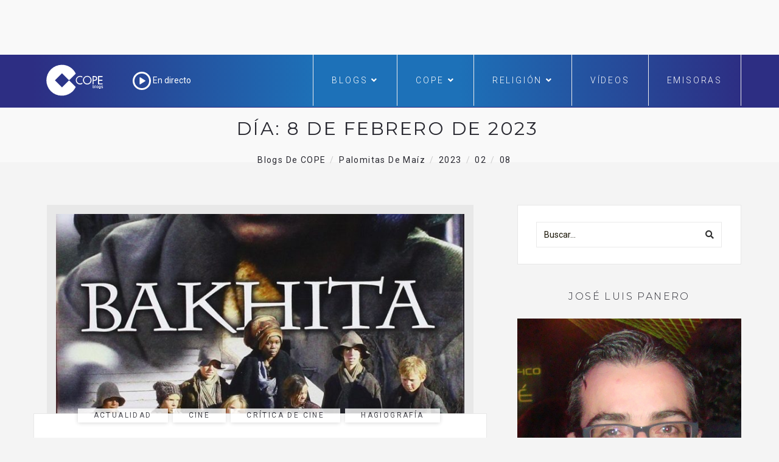

--- FILE ---
content_type: text/html; charset=utf-8
request_url: https://www.google.com/recaptcha/api2/aframe
body_size: 268
content:
<!DOCTYPE HTML><html><head><meta http-equiv="content-type" content="text/html; charset=UTF-8"></head><body><script nonce="3vQhb5WwOzS_1S6XV4-s5Q">/** Anti-fraud and anti-abuse applications only. See google.com/recaptcha */ try{var clients={'sodar':'https://pagead2.googlesyndication.com/pagead/sodar?'};window.addEventListener("message",function(a){try{if(a.source===window.parent){var b=JSON.parse(a.data);var c=clients[b['id']];if(c){var d=document.createElement('img');d.src=c+b['params']+'&rc='+(localStorage.getItem("rc::a")?sessionStorage.getItem("rc::b"):"");window.document.body.appendChild(d);sessionStorage.setItem("rc::e",parseInt(sessionStorage.getItem("rc::e")||0)+1);localStorage.setItem("rc::h",'1769555809661');}}}catch(b){}});window.parent.postMessage("_grecaptcha_ready", "*");}catch(b){}</script></body></html>

--- FILE ---
content_type: application/javascript; charset=utf-8
request_url: https://fundingchoicesmessages.google.com/f/AGSKWxVrue8Ct7I2OuXr2oj4NbYRS3KegXQqreK5pgnc3TwZqTwrVTfRHBQezf9QjdOTreCv-LpFKs-V4qtUhuVVLLqrZCf7HgTkbE7lsTq_P49tF3G3wN9l6Y1sRB9R_xyKAHluAzOG8w==?fccs=W251bGwsbnVsbCxudWxsLG51bGwsbnVsbCxudWxsLFsxNzY5NTU1ODA5LDkyOTAwMDAwMF0sbnVsbCxudWxsLG51bGwsW251bGwsWzcsMTAsNl0sbnVsbCxudWxsLG51bGwsbnVsbCxudWxsLG51bGwsbnVsbCxudWxsLG51bGwsMV0sImh0dHBzOi8vd3d3LmNvcGUuZXMvYmxvZ3MvcGFsb21pdGFzLWRlLW1haXovMjAyMy8wMi8wOC8iLG51bGwsW1s4LCJrNjFQQmptazZPMCJdLFs5LCJlbi1VUyJdLFsxNiwiWzEsMSwxXSJdLFsxOSwiMiJdLFsyNCwiIl0sWzI5LCJmYWxzZSJdXV0
body_size: 137
content:
if (typeof __googlefc.fcKernelManager.run === 'function') {"use strict";this.default_ContributorServingResponseClientJs=this.default_ContributorServingResponseClientJs||{};(function(_){var window=this;
try{
var qp=function(a){this.A=_.t(a)};_.u(qp,_.J);var rp=function(a){this.A=_.t(a)};_.u(rp,_.J);rp.prototype.getWhitelistStatus=function(){return _.F(this,2)};var sp=function(a){this.A=_.t(a)};_.u(sp,_.J);var tp=_.ed(sp),up=function(a,b,c){this.B=a;this.j=_.A(b,qp,1);this.l=_.A(b,_.Pk,3);this.F=_.A(b,rp,4);a=this.B.location.hostname;this.D=_.Fg(this.j,2)&&_.O(this.j,2)!==""?_.O(this.j,2):a;a=new _.Qg(_.Qk(this.l));this.C=new _.dh(_.q.document,this.D,a);this.console=null;this.o=new _.mp(this.B,c,a)};
up.prototype.run=function(){if(_.O(this.j,3)){var a=this.C,b=_.O(this.j,3),c=_.fh(a),d=new _.Wg;b=_.hg(d,1,b);c=_.C(c,1,b);_.jh(a,c)}else _.gh(this.C,"FCNEC");_.op(this.o,_.A(this.l,_.De,1),this.l.getDefaultConsentRevocationText(),this.l.getDefaultConsentRevocationCloseText(),this.l.getDefaultConsentRevocationAttestationText(),this.D);_.pp(this.o,_.F(this.F,1),this.F.getWhitelistStatus());var e;a=(e=this.B.googlefc)==null?void 0:e.__executeManualDeployment;a!==void 0&&typeof a==="function"&&_.To(this.o.G,
"manualDeploymentApi")};var vp=function(){};vp.prototype.run=function(a,b,c){var d;return _.v(function(e){d=tp(b);(new up(a,d,c)).run();return e.return({})})};_.Tk(7,new vp);
}catch(e){_._DumpException(e)}
}).call(this,this.default_ContributorServingResponseClientJs);
// Google Inc.

//# sourceURL=/_/mss/boq-content-ads-contributor/_/js/k=boq-content-ads-contributor.ContributorServingResponseClientJs.en_US.k61PBjmk6O0.es5.O/d=1/exm=ad_blocking_detection_executable,kernel_loader,loader_js_executable,web_iab_us_states_signal_executable/ed=1/rs=AJlcJMztj-kAdg6DB63MlSG3pP52LjSptg/m=cookie_refresh_executable
__googlefc.fcKernelManager.run('\x5b\x5b\x5b7,\x22\x5b\x5bnull,\\\x22cope.es\\\x22,\\\x22AKsRol9bnvaBpFgJQ2uir28I2ofQS5x-QXbSs6JZXBBgiQwbPzP-rMrpvBg-RLUYBwTNmdao2pCz0pvn3oiJ0xUh_HTgmEguTC0UcTHSPJSUGPYqVxsvDDSwhWCzZqqqSfvpSCED-CxRUENC3rx2HVfnrkzKFb0s1Q\\\\u003d\\\\u003d\\\x22\x5d,null,\x5b\x5bnull,null,null,\\\x22https:\/\/fundingchoicesmessages.google.com\/f\/AGSKWxUuxFbVYzqjWBahxd0bmiN778ZlNOtLvLwwTMNsQv4FtjZrcYdBvlXsAknY04GQs7AfKdGXlhXuNobCkJMSdBLJjrj_sRZY6uXF8T42EBh9n8lNaxLogkMpp4jkwFDi5bJ-uBqQbw\\\\u003d\\\\u003d\\\x22\x5d,null,null,\x5bnull,null,null,\\\x22https:\/\/fundingchoicesmessages.google.com\/el\/AGSKWxXGszk83-NC4c7_CvqIoKxnQHS-E7_7QoTaiN4IczFKZmh8ggVBbVwaK_YzPzgUq-0aJh-02Qy6X3IRpAWdYrmhYTiep14BgwvemLF7q2WI5eO_gptfxDYzZHL82mx2nPUo1Z9j7A\\\\u003d\\\\u003d\\\x22\x5d,null,\x5bnull,\x5b7,10,6\x5d,null,null,null,null,null,null,null,null,null,1\x5d\x5d,\x5b3,1\x5d\x5d\x22\x5d\x5d,\x5bnull,null,null,\x22https:\/\/fundingchoicesmessages.google.com\/f\/AGSKWxWee-r1Y-qGu5W8l6NAnjotFll_RVEOSAqA0nqMLV03ZH13v_eMZMUJzNEay6Hm4Zedyje2UzWlqt_jBEN6FqhICcDdGkolcayf805HBxpZHn4wuPbd9SLJeXB-QcgSotZu8eZ3vA\\u003d\\u003d\x22\x5d\x5d');}

--- FILE ---
content_type: application/javascript; charset=utf-8
request_url: https://fundingchoicesmessages.google.com/f/AGSKWxWd9oLFE4j459hdcsNgz1umo00bYHGnTJe9cDiCMvAQ-3qFpblNIEr8qERmf7toXxQKI7viJBM_nhKecHcHE6aKd9u0PaObq_K1lvZnbQ2HMwwyB2AZMMKvkVP6lvZNNBJV1ysw2YWKHuqAj_JKgQhAr7Irhi4y2TeufZRNgJnFN6AFqU3GdAHOd9jV/_/interstitials/ad_/ad_content.&banner_id=/googlead.-ContentAd-
body_size: -1285
content:
window['7a0518ed-4d1f-4b53-ac58-e3f5a53efb75'] = true;